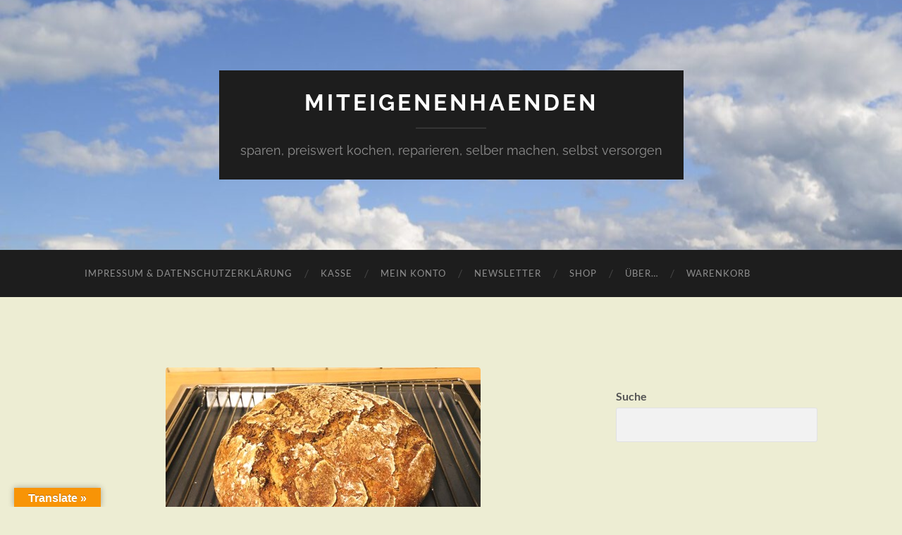

--- FILE ---
content_type: text/html; charset=UTF-8
request_url: https://miteigenenhaenden.de/kochtopf-kueche-vorratskeller/rezepte/glutenfreies-sauerteigbrot/
body_size: 53907
content:
<!DOCTYPE html>

<html lang="de">

	<head>

		<meta http-equiv="content-type" content="text/html" charset="UTF-8" />
		<meta name="viewport" content="width=device-width, initial-scale=1.0" >

		<link rel="profile" href="http://gmpg.org/xfn/11">

		<title>glutenfreies Sauerteigbrot &#8211; miteigenenhaenden</title>
<meta name='robots' content='max-image-preview:large' />
<link rel='dns-prefetch' href='//translate.google.com' />
<link rel='dns-prefetch' href='//www.googletagmanager.com' />
<link rel="alternate" type="application/rss+xml" title="miteigenenhaenden &raquo; Feed" href="https://miteigenenhaenden.de/feed/" />
<link rel="alternate" type="application/rss+xml" title="miteigenenhaenden &raquo; Kommentar-Feed" href="https://miteigenenhaenden.de/comments/feed/" />
<link rel="alternate" type="application/rss+xml" title="miteigenenhaenden &raquo; glutenfreies Sauerteigbrot-Kommentar-Feed" href="https://miteigenenhaenden.de/kochtopf-kueche-vorratskeller/rezepte/glutenfreies-sauerteigbrot/feed/" />
<link rel="alternate" title="oEmbed (JSON)" type="application/json+oembed" href="https://miteigenenhaenden.de/wp-json/oembed/1.0/embed?url=https%3A%2F%2Fmiteigenenhaenden.de%2Fkochtopf-kueche-vorratskeller%2Frezepte%2Fglutenfreies-sauerteigbrot%2F" />
<link rel="alternate" title="oEmbed (XML)" type="text/xml+oembed" href="https://miteigenenhaenden.de/wp-json/oembed/1.0/embed?url=https%3A%2F%2Fmiteigenenhaenden.de%2Fkochtopf-kueche-vorratskeller%2Frezepte%2Fglutenfreies-sauerteigbrot%2F&#038;format=xml" />
<style id='wp-img-auto-sizes-contain-inline-css' type='text/css'>
img:is([sizes=auto i],[sizes^="auto," i]){contain-intrinsic-size:3000px 1500px}
/*# sourceURL=wp-img-auto-sizes-contain-inline-css */
</style>
<style id='wp-emoji-styles-inline-css' type='text/css'>

	img.wp-smiley, img.emoji {
		display: inline !important;
		border: none !important;
		box-shadow: none !important;
		height: 1em !important;
		width: 1em !important;
		margin: 0 0.07em !important;
		vertical-align: -0.1em !important;
		background: none !important;
		padding: 0 !important;
	}
/*# sourceURL=wp-emoji-styles-inline-css */
</style>
<link rel='stylesheet' id='wp-block-library-css' href='https://miteigenenhaenden.de/wp-includes/css/dist/block-library/style.min.css?ver=6.9' type='text/css' media='all' />
<style id='classic-theme-styles-inline-css' type='text/css'>
/*! This file is auto-generated */
.wp-block-button__link{color:#fff;background-color:#32373c;border-radius:9999px;box-shadow:none;text-decoration:none;padding:calc(.667em + 2px) calc(1.333em + 2px);font-size:1.125em}.wp-block-file__button{background:#32373c;color:#fff;text-decoration:none}
/*# sourceURL=/wp-includes/css/classic-themes.min.css */
</style>
<style id='global-styles-inline-css' type='text/css'>
:root{--wp--preset--aspect-ratio--square: 1;--wp--preset--aspect-ratio--4-3: 4/3;--wp--preset--aspect-ratio--3-4: 3/4;--wp--preset--aspect-ratio--3-2: 3/2;--wp--preset--aspect-ratio--2-3: 2/3;--wp--preset--aspect-ratio--16-9: 16/9;--wp--preset--aspect-ratio--9-16: 9/16;--wp--preset--color--black: #000000;--wp--preset--color--cyan-bluish-gray: #abb8c3;--wp--preset--color--white: #fff;--wp--preset--color--pale-pink: #f78da7;--wp--preset--color--vivid-red: #cf2e2e;--wp--preset--color--luminous-vivid-orange: #ff6900;--wp--preset--color--luminous-vivid-amber: #fcb900;--wp--preset--color--light-green-cyan: #7bdcb5;--wp--preset--color--vivid-green-cyan: #00d084;--wp--preset--color--pale-cyan-blue: #8ed1fc;--wp--preset--color--vivid-cyan-blue: #0693e3;--wp--preset--color--vivid-purple: #9b51e0;--wp--preset--color--accent: #000000;--wp--preset--color--dark-gray: #444;--wp--preset--color--medium-gray: #666;--wp--preset--color--light-gray: #888;--wp--preset--gradient--vivid-cyan-blue-to-vivid-purple: linear-gradient(135deg,rgb(6,147,227) 0%,rgb(155,81,224) 100%);--wp--preset--gradient--light-green-cyan-to-vivid-green-cyan: linear-gradient(135deg,rgb(122,220,180) 0%,rgb(0,208,130) 100%);--wp--preset--gradient--luminous-vivid-amber-to-luminous-vivid-orange: linear-gradient(135deg,rgb(252,185,0) 0%,rgb(255,105,0) 100%);--wp--preset--gradient--luminous-vivid-orange-to-vivid-red: linear-gradient(135deg,rgb(255,105,0) 0%,rgb(207,46,46) 100%);--wp--preset--gradient--very-light-gray-to-cyan-bluish-gray: linear-gradient(135deg,rgb(238,238,238) 0%,rgb(169,184,195) 100%);--wp--preset--gradient--cool-to-warm-spectrum: linear-gradient(135deg,rgb(74,234,220) 0%,rgb(151,120,209) 20%,rgb(207,42,186) 40%,rgb(238,44,130) 60%,rgb(251,105,98) 80%,rgb(254,248,76) 100%);--wp--preset--gradient--blush-light-purple: linear-gradient(135deg,rgb(255,206,236) 0%,rgb(152,150,240) 100%);--wp--preset--gradient--blush-bordeaux: linear-gradient(135deg,rgb(254,205,165) 0%,rgb(254,45,45) 50%,rgb(107,0,62) 100%);--wp--preset--gradient--luminous-dusk: linear-gradient(135deg,rgb(255,203,112) 0%,rgb(199,81,192) 50%,rgb(65,88,208) 100%);--wp--preset--gradient--pale-ocean: linear-gradient(135deg,rgb(255,245,203) 0%,rgb(182,227,212) 50%,rgb(51,167,181) 100%);--wp--preset--gradient--electric-grass: linear-gradient(135deg,rgb(202,248,128) 0%,rgb(113,206,126) 100%);--wp--preset--gradient--midnight: linear-gradient(135deg,rgb(2,3,129) 0%,rgb(40,116,252) 100%);--wp--preset--font-size--small: 16px;--wp--preset--font-size--medium: 20px;--wp--preset--font-size--large: 24px;--wp--preset--font-size--x-large: 42px;--wp--preset--font-size--regular: 19px;--wp--preset--font-size--larger: 32px;--wp--preset--spacing--20: 0.44rem;--wp--preset--spacing--30: 0.67rem;--wp--preset--spacing--40: 1rem;--wp--preset--spacing--50: 1.5rem;--wp--preset--spacing--60: 2.25rem;--wp--preset--spacing--70: 3.38rem;--wp--preset--spacing--80: 5.06rem;--wp--preset--shadow--natural: 6px 6px 9px rgba(0, 0, 0, 0.2);--wp--preset--shadow--deep: 12px 12px 50px rgba(0, 0, 0, 0.4);--wp--preset--shadow--sharp: 6px 6px 0px rgba(0, 0, 0, 0.2);--wp--preset--shadow--outlined: 6px 6px 0px -3px rgb(255, 255, 255), 6px 6px rgb(0, 0, 0);--wp--preset--shadow--crisp: 6px 6px 0px rgb(0, 0, 0);}:where(.is-layout-flex){gap: 0.5em;}:where(.is-layout-grid){gap: 0.5em;}body .is-layout-flex{display: flex;}.is-layout-flex{flex-wrap: wrap;align-items: center;}.is-layout-flex > :is(*, div){margin: 0;}body .is-layout-grid{display: grid;}.is-layout-grid > :is(*, div){margin: 0;}:where(.wp-block-columns.is-layout-flex){gap: 2em;}:where(.wp-block-columns.is-layout-grid){gap: 2em;}:where(.wp-block-post-template.is-layout-flex){gap: 1.25em;}:where(.wp-block-post-template.is-layout-grid){gap: 1.25em;}.has-black-color{color: var(--wp--preset--color--black) !important;}.has-cyan-bluish-gray-color{color: var(--wp--preset--color--cyan-bluish-gray) !important;}.has-white-color{color: var(--wp--preset--color--white) !important;}.has-pale-pink-color{color: var(--wp--preset--color--pale-pink) !important;}.has-vivid-red-color{color: var(--wp--preset--color--vivid-red) !important;}.has-luminous-vivid-orange-color{color: var(--wp--preset--color--luminous-vivid-orange) !important;}.has-luminous-vivid-amber-color{color: var(--wp--preset--color--luminous-vivid-amber) !important;}.has-light-green-cyan-color{color: var(--wp--preset--color--light-green-cyan) !important;}.has-vivid-green-cyan-color{color: var(--wp--preset--color--vivid-green-cyan) !important;}.has-pale-cyan-blue-color{color: var(--wp--preset--color--pale-cyan-blue) !important;}.has-vivid-cyan-blue-color{color: var(--wp--preset--color--vivid-cyan-blue) !important;}.has-vivid-purple-color{color: var(--wp--preset--color--vivid-purple) !important;}.has-black-background-color{background-color: var(--wp--preset--color--black) !important;}.has-cyan-bluish-gray-background-color{background-color: var(--wp--preset--color--cyan-bluish-gray) !important;}.has-white-background-color{background-color: var(--wp--preset--color--white) !important;}.has-pale-pink-background-color{background-color: var(--wp--preset--color--pale-pink) !important;}.has-vivid-red-background-color{background-color: var(--wp--preset--color--vivid-red) !important;}.has-luminous-vivid-orange-background-color{background-color: var(--wp--preset--color--luminous-vivid-orange) !important;}.has-luminous-vivid-amber-background-color{background-color: var(--wp--preset--color--luminous-vivid-amber) !important;}.has-light-green-cyan-background-color{background-color: var(--wp--preset--color--light-green-cyan) !important;}.has-vivid-green-cyan-background-color{background-color: var(--wp--preset--color--vivid-green-cyan) !important;}.has-pale-cyan-blue-background-color{background-color: var(--wp--preset--color--pale-cyan-blue) !important;}.has-vivid-cyan-blue-background-color{background-color: var(--wp--preset--color--vivid-cyan-blue) !important;}.has-vivid-purple-background-color{background-color: var(--wp--preset--color--vivid-purple) !important;}.has-black-border-color{border-color: var(--wp--preset--color--black) !important;}.has-cyan-bluish-gray-border-color{border-color: var(--wp--preset--color--cyan-bluish-gray) !important;}.has-white-border-color{border-color: var(--wp--preset--color--white) !important;}.has-pale-pink-border-color{border-color: var(--wp--preset--color--pale-pink) !important;}.has-vivid-red-border-color{border-color: var(--wp--preset--color--vivid-red) !important;}.has-luminous-vivid-orange-border-color{border-color: var(--wp--preset--color--luminous-vivid-orange) !important;}.has-luminous-vivid-amber-border-color{border-color: var(--wp--preset--color--luminous-vivid-amber) !important;}.has-light-green-cyan-border-color{border-color: var(--wp--preset--color--light-green-cyan) !important;}.has-vivid-green-cyan-border-color{border-color: var(--wp--preset--color--vivid-green-cyan) !important;}.has-pale-cyan-blue-border-color{border-color: var(--wp--preset--color--pale-cyan-blue) !important;}.has-vivid-cyan-blue-border-color{border-color: var(--wp--preset--color--vivid-cyan-blue) !important;}.has-vivid-purple-border-color{border-color: var(--wp--preset--color--vivid-purple) !important;}.has-vivid-cyan-blue-to-vivid-purple-gradient-background{background: var(--wp--preset--gradient--vivid-cyan-blue-to-vivid-purple) !important;}.has-light-green-cyan-to-vivid-green-cyan-gradient-background{background: var(--wp--preset--gradient--light-green-cyan-to-vivid-green-cyan) !important;}.has-luminous-vivid-amber-to-luminous-vivid-orange-gradient-background{background: var(--wp--preset--gradient--luminous-vivid-amber-to-luminous-vivid-orange) !important;}.has-luminous-vivid-orange-to-vivid-red-gradient-background{background: var(--wp--preset--gradient--luminous-vivid-orange-to-vivid-red) !important;}.has-very-light-gray-to-cyan-bluish-gray-gradient-background{background: var(--wp--preset--gradient--very-light-gray-to-cyan-bluish-gray) !important;}.has-cool-to-warm-spectrum-gradient-background{background: var(--wp--preset--gradient--cool-to-warm-spectrum) !important;}.has-blush-light-purple-gradient-background{background: var(--wp--preset--gradient--blush-light-purple) !important;}.has-blush-bordeaux-gradient-background{background: var(--wp--preset--gradient--blush-bordeaux) !important;}.has-luminous-dusk-gradient-background{background: var(--wp--preset--gradient--luminous-dusk) !important;}.has-pale-ocean-gradient-background{background: var(--wp--preset--gradient--pale-ocean) !important;}.has-electric-grass-gradient-background{background: var(--wp--preset--gradient--electric-grass) !important;}.has-midnight-gradient-background{background: var(--wp--preset--gradient--midnight) !important;}.has-small-font-size{font-size: var(--wp--preset--font-size--small) !important;}.has-medium-font-size{font-size: var(--wp--preset--font-size--medium) !important;}.has-large-font-size{font-size: var(--wp--preset--font-size--large) !important;}.has-x-large-font-size{font-size: var(--wp--preset--font-size--x-large) !important;}
:where(.wp-block-post-template.is-layout-flex){gap: 1.25em;}:where(.wp-block-post-template.is-layout-grid){gap: 1.25em;}
:where(.wp-block-term-template.is-layout-flex){gap: 1.25em;}:where(.wp-block-term-template.is-layout-grid){gap: 1.25em;}
:where(.wp-block-columns.is-layout-flex){gap: 2em;}:where(.wp-block-columns.is-layout-grid){gap: 2em;}
:root :where(.wp-block-pullquote){font-size: 1.5em;line-height: 1.6;}
/*# sourceURL=global-styles-inline-css */
</style>
<link rel='stylesheet' id='google-language-translator-css' href='https://miteigenenhaenden.de/wp-content/plugins/google-language-translator/css/style.css?ver=6.0.20' type='text/css' media='' />
<link rel='stylesheet' id='glt-toolbar-styles-css' href='https://miteigenenhaenden.de/wp-content/plugins/google-language-translator/css/toolbar.css?ver=6.0.20' type='text/css' media='' />
<link rel='stylesheet' id='newsletter-css' href='https://miteigenenhaenden.de/wp-content/plugins/newsletter/style.css?ver=9.1.0' type='text/css' media='all' />
<link rel='stylesheet' id='hemingway_googleFonts-css' href='https://miteigenenhaenden.de/wp-content/themes/hemingway/assets/css/fonts.css' type='text/css' media='all' />
<link rel='stylesheet' id='hemingway_style-css' href='https://miteigenenhaenden.de/wp-content/themes/hemingway/style.css?ver=2.3.2' type='text/css' media='all' />
<script type="text/javascript" src="https://miteigenenhaenden.de/wp-includes/js/jquery/jquery.min.js?ver=3.7.1" id="jquery-core-js"></script>
<script type="text/javascript" src="https://miteigenenhaenden.de/wp-includes/js/jquery/jquery-migrate.min.js?ver=3.4.1" id="jquery-migrate-js"></script>
<script type="text/javascript" src="https://miteigenenhaenden.de/wp-content/plugins/strato-assistant/js/cookies.js?ver=1644387750" id="strato-assistant-wp-cookies-js"></script>
<link rel="https://api.w.org/" href="https://miteigenenhaenden.de/wp-json/" /><link rel="alternate" title="JSON" type="application/json" href="https://miteigenenhaenden.de/wp-json/wp/v2/posts/536" /><link rel="EditURI" type="application/rsd+xml" title="RSD" href="https://miteigenenhaenden.de/xmlrpc.php?rsd" />
<meta name="generator" content="WordPress 6.9" />
<link rel="canonical" href="https://miteigenenhaenden.de/kochtopf-kueche-vorratskeller/rezepte/glutenfreies-sauerteigbrot/" />
<link rel='shortlink' href='https://miteigenenhaenden.de/?p=536' />
<style>p.hello{font-size:12px;color:darkgray;}#google_language_translator,#flags{text-align:left;}#google_language_translator,#language{clear:both;width:160px;text-align:right;}#language{float:right;}#flags{text-align:right;width:165px;float:right;clear:right;}#flags ul{float:right!important;}p.hello{text-align:right;float:right;clear:both;}.glt-clear{height:0px;clear:both;margin:0px;padding:0px;}#flags{width:165px;}#flags a{display:inline-block;margin-left:2px;}#google_language_translator{width:auto!important;}div.skiptranslate.goog-te-gadget{display:inline!important;}.goog-tooltip{display: none!important;}.goog-tooltip:hover{display: none!important;}.goog-text-highlight{background-color:transparent!important;border:none!important;box-shadow:none!important;}#google_language_translator select.goog-te-combo{color:#32373c;}#google_language_translator{color:transparent;}body{top:0px!important;}#goog-gt-{display:none!important;}font font{background-color:transparent!important;box-shadow:none!important;position:initial!important;}#glt-translate-trigger{left:20px;right:auto;}#glt-translate-trigger > span{color:#ffffff;}#glt-translate-trigger{background:#f89406;}.goog-te-gadget .goog-te-combo{width:100%;}</style><meta name="generator" content="Site Kit by Google 1.170.0" /><style type="text/css"><!-- Customizer CSS -->::selection { background-color: #000000; }.featured-media .sticky-post { background-color: #000000; }fieldset legend { background-color: #000000; }:root .has-accent-background-color { background-color: #000000; }button:hover { background-color: #000000; }.button:hover { background-color: #000000; }.faux-button:hover { background-color: #000000; }a.more-link:hover { background-color: #000000; }.wp-block-button__link:hover { background-color: #000000; }.is-style-outline .wp-block-button__link.has-accent-color:hover { background-color: #000000; }.wp-block-file__button:hover { background-color: #000000; }input[type="button"]:hover { background-color: #000000; }input[type="reset"]:hover { background-color: #000000; }input[type="submit"]:hover { background-color: #000000; }.post-tags a:hover { background-color: #000000; }.content #respond input[type="submit"]:hover { background-color: #000000; }.search-form .search-submit { background-color: #000000; }.sidebar .tagcloud a:hover { background-color: #000000; }.footer .tagcloud a:hover { background-color: #000000; }.is-style-outline .wp-block-button__link.has-accent-color:hover { border-color: #000000; }.post-tags a:hover:after { border-right-color: #000000; }a { color: #000000; }.blog-title a:hover { color: #000000; }.blog-menu a:hover { color: #000000; }.post-title a:hover { color: #000000; }.post-meta a:hover { color: #000000; }.blog .format-quote blockquote cite a:hover { color: #000000; }:root .has-accent-color { color: #000000; }.post-categories a { color: #000000; }.post-categories a:hover { color: #000000; }.post-nav a:hover { color: #000000; }.archive-nav a:hover { color: #000000; }.comment-meta-content cite a:hover { color: #000000; }.comment-meta-content p a:hover { color: #000000; }.comment-actions a:hover { color: #000000; }#cancel-comment-reply-link { color: #000000; }#cancel-comment-reply-link:hover { color: #000000; }.widget-title a { color: #000000; }.widget-title a:hover { color: #000000; }.widget_text a { color: #000000; }.widget_text a:hover { color: #000000; }.widget_rss a { color: #000000; }.widget_rss a:hover { color: #000000; }.widget_archive a { color: #000000; }.widget_archive a:hover { color: #000000; }.widget_meta a { color: #000000; }.widget_meta a:hover { color: #000000; }.widget_recent_comments a { color: #000000; }.widget_recent_comments a:hover { color: #000000; }.widget_pages a { color: #000000; }.widget_pages a:hover { color: #000000; }.widget_links a { color: #000000; }.widget_links a:hover { color: #000000; }.widget_recent_entries a { color: #000000; }.widget_recent_entries a:hover { color: #000000; }.widget_categories a { color: #000000; }.widget_categories a:hover { color: #000000; }#wp-calendar a { color: #000000; }#wp-calendar a:hover { color: #000000; }#wp-calendar tfoot a:hover { color: #000000; }.wp-calendar-nav a:hover { color: #000000; }.widgetmore a { color: #000000; }.widgetmore a:hover { color: #000000; }</style><!-- /Customizer CSS --><meta name="generator" content="Elementor 3.34.1; features: additional_custom_breakpoints; settings: css_print_method-external, google_font-enabled, font_display-swap">
			<style>
				.e-con.e-parent:nth-of-type(n+4):not(.e-lazyloaded):not(.e-no-lazyload),
				.e-con.e-parent:nth-of-type(n+4):not(.e-lazyloaded):not(.e-no-lazyload) * {
					background-image: none !important;
				}
				@media screen and (max-height: 1024px) {
					.e-con.e-parent:nth-of-type(n+3):not(.e-lazyloaded):not(.e-no-lazyload),
					.e-con.e-parent:nth-of-type(n+3):not(.e-lazyloaded):not(.e-no-lazyload) * {
						background-image: none !important;
					}
				}
				@media screen and (max-height: 640px) {
					.e-con.e-parent:nth-of-type(n+2):not(.e-lazyloaded):not(.e-no-lazyload),
					.e-con.e-parent:nth-of-type(n+2):not(.e-lazyloaded):not(.e-no-lazyload) * {
						background-image: none !important;
					}
				}
			</style>
			<style type="text/css" id="custom-background-css">
body.custom-background { background-color: #ededd3; }
</style>
	<link rel="icon" href="https://miteigenenhaenden.de/wp-content/uploads/2021/11/cropped-cropped-cropped-Titelbild-32x32.jpg" sizes="32x32" />
<link rel="icon" href="https://miteigenenhaenden.de/wp-content/uploads/2021/11/cropped-cropped-cropped-Titelbild-192x192.jpg" sizes="192x192" />
<link rel="apple-touch-icon" href="https://miteigenenhaenden.de/wp-content/uploads/2021/11/cropped-cropped-cropped-Titelbild-180x180.jpg" />
<meta name="msapplication-TileImage" content="https://miteigenenhaenden.de/wp-content/uploads/2021/11/cropped-cropped-cropped-Titelbild-270x270.jpg" />

	</head>
	
	<body class="wp-singular post-template-default single single-post postid-536 single-format-standard custom-background wp-theme-hemingway elementor-default elementor-kit-5096">

		
		<a class="skip-link button" href="#site-content">Zum Inhalt springen</a>
	
		<div class="big-wrapper">
	
			<div class="header-cover section bg-dark-light no-padding">

						
				<div class="header section" style="background-image: url( https://miteigenenhaenden.de/wp-content/uploads/2023/08/cropped-Titelbild.jpg );">
							
					<div class="header-inner section-inner">
					
											
							<div class="blog-info">
							
																	<div class="blog-title">
										<a href="https://miteigenenhaenden.de" rel="home">miteigenenhaenden</a>
									</div>
																
																	<p class="blog-description">sparen, preiswert kochen, reparieren, selber machen, selbst versorgen</p>
															
							</div><!-- .blog-info -->
							
															
					</div><!-- .header-inner -->
								
				</div><!-- .header -->
			
			</div><!-- .bg-dark -->
			
			<div class="navigation section no-padding bg-dark">
			
				<div class="navigation-inner section-inner group">
				
					<div class="toggle-container section-inner hidden">
			
						<button type="button" class="nav-toggle toggle">
							<div class="bar"></div>
							<div class="bar"></div>
							<div class="bar"></div>
							<span class="screen-reader-text">Mobile-Menü ein-/ausblenden</span>
						</button>
						
						<button type="button" class="search-toggle toggle">
							<div class="metal"></div>
							<div class="glass"></div>
							<div class="handle"></div>
							<span class="screen-reader-text">Suchfeld ein-/ausblenden</span>
						</button>
											
					</div><!-- .toggle-container -->
					
					<div class="blog-search hidden">
						<form role="search" method="get" class="search-form" action="https://miteigenenhaenden.de/">
				<label>
					<span class="screen-reader-text">Suche nach:</span>
					<input type="search" class="search-field" placeholder="Suchen …" value="" name="s" />
				</label>
				<input type="submit" class="search-submit" value="Suchen" />
			</form>					</div><!-- .blog-search -->
				
					<ul class="blog-menu">
						<li class="page_item page-item-17"><a href="https://miteigenenhaenden.de/impressum/">Impressum &#038; Datenschutzerklärung</a></li>
<li class="page_item page-item-13871"><a href="https://miteigenenhaenden.de/kasse/">Kasse</a></li>
<li class="page_item page-item-13872"><a href="https://miteigenenhaenden.de/mein-konto/">Mein Konto</a></li>
<li class="page_item page-item-69"><a href="https://miteigenenhaenden.de/newsletter/">Newsletter</a></li>
<li class="page_item page-item-13869"><a href="https://miteigenenhaenden.de/shop/">Shop</a></li>
<li class="page_item page-item-38"><a href="https://miteigenenhaenden.de/ueber/">Über&#8230;</a></li>
<li class="page_item page-item-13870"><a href="https://miteigenenhaenden.de/warenkorb/">Warenkorb</a></li>
					 </ul><!-- .blog-menu -->
					 
					 <ul class="mobile-menu">
					
						<li class="page_item page-item-17"><a href="https://miteigenenhaenden.de/impressum/">Impressum &#038; Datenschutzerklärung</a></li>
<li class="page_item page-item-13871"><a href="https://miteigenenhaenden.de/kasse/">Kasse</a></li>
<li class="page_item page-item-13872"><a href="https://miteigenenhaenden.de/mein-konto/">Mein Konto</a></li>
<li class="page_item page-item-69"><a href="https://miteigenenhaenden.de/newsletter/">Newsletter</a></li>
<li class="page_item page-item-13869"><a href="https://miteigenenhaenden.de/shop/">Shop</a></li>
<li class="page_item page-item-38"><a href="https://miteigenenhaenden.de/ueber/">Über&#8230;</a></li>
<li class="page_item page-item-13870"><a href="https://miteigenenhaenden.de/warenkorb/">Warenkorb</a></li>
						
					 </ul><!-- .mobile-menu -->
				 
				</div><!-- .navigation-inner -->
				
			</div><!-- .navigation -->
<main class="wrapper section-inner group" id="site-content">

	<div class="content left">

		<div class="posts">
												        
			<article id="post-536" class="post-536 post type-post status-publish format-standard has-post-thumbnail hentry category-rezepte tag-backen tag-brot tag-glutenfrei tag-rezepte tag-sauerteig tag-zoeliakie">

	<div class="post-header">

		
								
			<figure class="featured-media">

							
					<a href="https://miteigenenhaenden.de/kochtopf-kueche-vorratskeller/rezepte/glutenfreies-sauerteigbrot/" rel="bookmark">
						<img fetchpriority="high" width="447" height="292" src="https://miteigenenhaenden.de/wp-content/uploads/2022/02/st8.jpg" class="attachment-post-image size-post-image wp-post-image" alt="" decoding="async" srcset="https://miteigenenhaenden.de/wp-content/uploads/2022/02/st8.jpg 447w, https://miteigenenhaenden.de/wp-content/uploads/2022/02/st8-300x196.jpg 300w" sizes="(max-width: 447px) 100vw, 447px" />					</a>

					
										
			</figure><!-- .featured-media -->
				
						
				<h1 class="post-title entry-title">
											glutenfreies Sauerteigbrot									</h1>

							
			<div class="post-meta">
			
				<span class="post-date"><a href="https://miteigenenhaenden.de/kochtopf-kueche-vorratskeller/rezepte/glutenfreies-sauerteigbrot/">19. April 2020</a></span>
				
				<span class="date-sep"> / </span>
					
				<span class="post-author"><a href="https://miteigenenhaenden.de/author/admin/" title="Beiträge von miteigenenhaenden" rel="author">miteigenenhaenden</a></span>

				
					<span class="date-sep"> / </span>
				
					<a href="https://miteigenenhaenden.de/kochtopf-kueche-vorratskeller/rezepte/glutenfreies-sauerteigbrot/#respond"><span class="comment">Keine Kommentare</span></a>
								
														
			</div><!-- .post-meta -->

					
	</div><!-- .post-header -->
																					
	<div class="post-content entry-content">
	
		
<p>Wie in meinem Beitrag <a href="https://miteigenenhaenden.de/kochtopf-kueche-vorratskeller/rezepte/glutenfreier-sauerteig-selbstgemacht/"><em>&#8222;glutenfreier Sauerteig selbstgemacht&#8220;</em> </a>versprochen, möchte ich euch heute nun zeigen wie man aus dem Sauerteig ein Brot backt.</p>



<span id="more-536"></span>


<div class="wp-block-image">
<figure class="alignright size-full"><img decoding="async" width="320" height="340" src="https://miteigenenhaenden.de/wp-content/uploads/2020/04/St6-rotated-e1688417682132.jpg" alt="" class="wp-image-4867" srcset="https://miteigenenhaenden.de/wp-content/uploads/2020/04/St6-rotated-e1688417682132.jpg 320w, https://miteigenenhaenden.de/wp-content/uploads/2020/04/St6-rotated-e1688417682132-282x300.jpg 282w" sizes="(max-width: 320px) 100vw, 320px" /></figure>
</div>


<p>Ausgangspunkt war der fertige Sauerteig am Ende es 4. Tages seit dem Ansetzen des Sauerteiges.</p>



<div style="height:28px" aria-hidden="true" class="wp-block-spacer"></div>



<p>Die <strong>Zutaten</strong> für das Brot sind</p>



<ul class="wp-block-list">
<li>1 kg glutenfreie Mehlmischung, die für Brotteig geeignet ist</li>



<li>70 g gemahlene Leinsamen</li>



<li>270 g Quark</li>



<li>2 Eier</li>



<li>1 1/2 TL Salz</li>



<li>den eben hergestellten Sauerteig</li>



<li>&nbsp;450 &#8211; 500 ml laumarmes Wasser</li>
</ul>



<p><strong>Zubereitung:</strong></p>



<p>Der Teig wird wie gewohnt hergestellt und geknetet. Anschließend braucht er mindestens 12 Stunden Ruhe an einem warmen Ort. Ich lege die Teigkugel in eine Schüssel mit Deckel, damit die Teigoberfläche nicht austrocknet.</p>


<div class="wp-block-image">
<figure class="aligncenter size-full is-resized"><img decoding="async" src="https://miteigenenhaenden.de/wp-content/uploads/2020/04/ST4.jpg" alt="" class="wp-image-4866" width="531" height="433" srcset="https://miteigenenhaenden.de/wp-content/uploads/2020/04/ST4.jpg 443w, https://miteigenenhaenden.de/wp-content/uploads/2020/04/ST4-300x244.jpg 300w" sizes="(max-width: 531px) 100vw, 531px" /><figcaption class="wp-element-caption">Hier das Beispiel 1 mit einem festeren Teig.</figcaption></figure>
</div>

<div class="wp-block-image">
<figure class="aligncenter size-large is-resized"><img loading="lazy" decoding="async" src="https://miteigenenhaenden.de/wp-content/uploads/2020/04/st1-1024x768.jpg" alt="" class="wp-image-4863" width="532" height="401"/><figcaption class="wp-element-caption">Wenn der Teig genug gegangen ist, wird er zum Backen vorbereitet.</figcaption></figure>
</div>


<div style="height:17px" aria-hidden="true" class="wp-block-spacer"></div>



<p><br>Den Teig habe ich nach der Ruhezeit ungeteilt vorsichtig aus der Schüssel auf das Backblech gehoben und gebacken. Die Backzeit betrug hier etwa 1 Stunde und 20 Minute</p>



<p></p>


<div class="wp-block-image">
<figure class="aligncenter size-full is-resized"><img loading="lazy" decoding="async" src="https://miteigenenhaenden.de/wp-content/uploads/2020/04/ST7.jpg" alt="" class="wp-image-4868" width="535" height="397" srcset="https://miteigenenhaenden.de/wp-content/uploads/2020/04/ST7.jpg 431w, https://miteigenenhaenden.de/wp-content/uploads/2020/04/ST7-300x223.jpg 300w" sizes="(max-width: 535px) 100vw, 535px" /></figure>
</div>


<div style="height:26px" aria-hidden="true" class="wp-block-spacer"></div>


<div class="wp-block-image">
<figure class="aligncenter size-full is-resized"><img loading="lazy" decoding="async" src="https://miteigenenhaenden.de/wp-content/uploads/2020/04/st8.jpg" alt="" class="wp-image-4869" width="537" height="351" srcset="https://miteigenenhaenden.de/wp-content/uploads/2020/04/st8.jpg 447w, https://miteigenenhaenden.de/wp-content/uploads/2020/04/st8-300x196.jpg 300w" sizes="(max-width: 537px) 100vw, 537px" /></figure>
</div>


<div style="height:32px" aria-hidden="true" class="wp-block-spacer"></div>



<p>Bei diesem Beispiel mit einem weicheren Teig habe ich die Teigmenge vorsichtig -ohne viel kneten- in 4 Teile geteilt, etwas geformt und anschließend bei 180° ca. 1 Stunde und 10 Minuten gebacken.</p>


<div class="wp-block-image">
<figure class="aligncenter size-full is-resized"><img loading="lazy" decoding="async" src="https://miteigenenhaenden.de/wp-content/uploads/2020/04/1-1.jpg" alt="" class="wp-image-4871" width="539" height="348" srcset="https://miteigenenhaenden.de/wp-content/uploads/2020/04/1-1.jpg 517w, https://miteigenenhaenden.de/wp-content/uploads/2020/04/1-1-300x194.jpg 300w" sizes="(max-width: 539px) 100vw, 539px" /></figure>
</div>


<div style="height:24px" aria-hidden="true" class="wp-block-spacer"></div>


<div class="wp-block-image">
<figure class="aligncenter size-large is-resized"><img loading="lazy" decoding="async" src="https://miteigenenhaenden.de/wp-content/uploads/2020/04/2a-1-1024x689.jpg" alt="" class="wp-image-4872" width="537" height="360" srcset="https://miteigenenhaenden.de/wp-content/uploads/2020/04/2a-1-1024x689.jpg 1024w, https://miteigenenhaenden.de/wp-content/uploads/2020/04/2a-1-300x202.jpg 300w, https://miteigenenhaenden.de/wp-content/uploads/2020/04/2a-1-768x517.jpg 768w, https://miteigenenhaenden.de/wp-content/uploads/2020/04/2a-1-1536x1034.jpg 1536w, https://miteigenenhaenden.de/wp-content/uploads/2020/04/2a-1-676x455.jpg 676w" sizes="(max-width: 537px) 100vw, 537px" /></figure>
</div>


<div style="height:27px" aria-hidden="true" class="wp-block-spacer"></div>


<div class="wp-block-image">
<figure class="aligncenter size-full"><img loading="lazy" decoding="async" width="538" height="355" src="https://miteigenenhaenden.de/wp-content/uploads/2020/04/3a.jpg" alt="" class="wp-image-4873" srcset="https://miteigenenhaenden.de/wp-content/uploads/2020/04/3a.jpg 538w, https://miteigenenhaenden.de/wp-content/uploads/2020/04/3a-300x198.jpg 300w" sizes="(max-width: 538px) 100vw, 538px" /></figure>
</div>


<div style="height:34px" aria-hidden="true" class="wp-block-spacer"></div>


<div class="wp-block-image">
<figure class="aligncenter size-full is-resized"><img loading="lazy" decoding="async" src="https://miteigenenhaenden.de/wp-content/uploads/2020/04/4aa.jpg" alt="" class="wp-image-4875" width="538" height="342" srcset="https://miteigenenhaenden.de/wp-content/uploads/2020/04/4aa.jpg 563w, https://miteigenenhaenden.de/wp-content/uploads/2020/04/4aa-300x190.jpg 300w" sizes="(max-width: 538px) 100vw, 538px" /></figure>
</div>


<div style="height:30px" aria-hidden="true" class="wp-block-spacer"></div>


<div class="wp-block-image">
<figure class="aligncenter size-full is-resized"><img loading="lazy" decoding="async" src="https://miteigenenhaenden.de/wp-content/uploads/2020/04/St9.jpg" alt="" class="wp-image-4876" width="536" height="333" srcset="https://miteigenenhaenden.de/wp-content/uploads/2020/04/St9.jpg 721w, https://miteigenenhaenden.de/wp-content/uploads/2020/04/St9-300x187.jpg 300w, https://miteigenenhaenden.de/wp-content/uploads/2020/04/St9-676x421.jpg 676w" sizes="(max-width: 536px) 100vw, 536px" /></figure>
</div>


<div style="height:26px" aria-hidden="true" class="wp-block-spacer"></div>



<p>Es kostet etwas mehr Mühe und man muss mehr Zeit zum Brotbacken investieren, aber diesen Geschmack eines echten Sauerteigbrotes kann man mit dem Geschmack eines Brotes, welches mit Bäckerhefe gebacken wurde, nicht vergleichen.</p>



<p><strong>Vielleicht habt ihr ja auch mal Lust, ein Brot auf alt hergebrachte Weise zu backen? Es lohn sich!</strong></p>



<div style="height:100px" aria-hidden="true" class="wp-block-spacer"></div>
							
	</div><!-- .post-content -->
				
		
		<div class="post-meta-bottom">

																		
				<p class="post-categories"><span class="category-icon"><span class="front-flap"></span></span> <a href="https://miteigenenhaenden.de/category/kochtopf-kueche-vorratskeller/rezepte/" rel="category tag">glutenfreie Rezepte</a></p>
	
						
							<p class="post-tags"><a href="https://miteigenenhaenden.de/tag/backen/" rel="tag">backen</a><a href="https://miteigenenhaenden.de/tag/brot/" rel="tag">Brot</a><a href="https://miteigenenhaenden.de/tag/glutenfrei/" rel="tag">glutenfrei</a><a href="https://miteigenenhaenden.de/tag/rezepte/" rel="tag">Rezepte</a><a href="https://miteigenenhaenden.de/tag/sauerteig/" rel="tag">Sauerteig</a><a href="https://miteigenenhaenden.de/tag/zoeliakie/" rel="tag">Zöliakie</a></p>
						
												
				<nav class="post-nav group">
											
											<a class="post-nav-older" href="https://miteigenenhaenden.de/kochtopf-kueche-vorratskeller/rezepte/glutenfreier-sauerteig-selbstgemacht/">
							<h5>Vorheriger Beitrag</h5>
							glutenfreier Sauerteig selbstgemacht						</a>
										
											<a class="post-nav-newer" href="https://miteigenenhaenden.de/allgemein/backen-fast-ohne-mehl-1/">
							<h5>Nächster Beitrag</h5>
							Tortenboden mit Möhren und Haselnüssen						</a>
					
				</nav><!-- .post-nav -->

											
		</div><!-- .post-meta-bottom -->

			<div id="respond" class="comment-respond">
		<h3 id="reply-title" class="comment-reply-title">Schreibe einen Kommentar <small><a rel="nofollow" id="cancel-comment-reply-link" href="/kochtopf-kueche-vorratskeller/rezepte/glutenfreies-sauerteigbrot/#respond" style="display:none;">Antwort abbrechen</a></small></h3><form action="https://miteigenenhaenden.de/wp-comments-post.php" method="post" id="commentform" class="comment-form"><p class="comment-notes"><span id="email-notes">Deine E-Mail-Adresse wird nicht veröffentlicht.</span> <span class="required-field-message">Erforderliche Felder sind mit <span class="required">*</span> markiert</span></p><p class="comment-form-comment"><label for="comment">Kommentar <span class="required">*</span></label> <textarea autocomplete="new-password"  id="c0ce5b7784"  name="c0ce5b7784"   cols="45" rows="8" maxlength="65525" required="required"></textarea><textarea id="comment" aria-label="hp-comment" aria-hidden="true" name="comment" autocomplete="new-password" style="padding:0 !important;clip:rect(1px, 1px, 1px, 1px) !important;position:absolute !important;white-space:nowrap !important;height:1px !important;width:1px !important;overflow:hidden !important;" tabindex="-1"></textarea><script data-noptimize>document.getElementById("comment").setAttribute( "id", "a83958e1c232a5563fd7974d0ab818fa" );document.getElementById("c0ce5b7784").setAttribute( "id", "comment" );</script></p><p class="comment-form-author"><label for="author">Name <span class="required">*</span></label> <input id="author" name="author" type="text" value="" size="30" maxlength="245" autocomplete="name" required="required" /></p>
<p class="comment-form-email"><label for="email">E-Mail-Adresse <span class="required">*</span></label> <input id="email" name="email" type="text" value="" size="30" maxlength="100" aria-describedby="email-notes" autocomplete="email" required="required" /></p>
<p class="comment-form-url"><label for="url">Website</label> <input id="url" name="url" type="text" value="" size="30" maxlength="200" autocomplete="url" /></p>
<p class="comment-form-cookies-consent"><input id="wp-comment-cookies-consent" name="wp-comment-cookies-consent" type="checkbox" value="yes" /> <label for="wp-comment-cookies-consent">Meinen Namen, meine E-Mail-Adresse und meine Website in diesem Browser für die nächste Kommentierung speichern.</label></p>
<p class="form-submit"><input name="submit" type="submit" id="submit" class="submit" value="Kommentar abschicken" /> <input type='hidden' name='comment_post_ID' value='536' id='comment_post_ID' />
<input type='hidden' name='comment_parent' id='comment_parent' value='0' />
</p><p style="display: none !important;" class="akismet-fields-container" data-prefix="ak_"><label>&#916;<textarea name="ak_hp_textarea" cols="45" rows="8" maxlength="100"></textarea></label><input type="hidden" id="ak_js_1" name="ak_js" value="99"/><script>document.getElementById( "ak_js_1" ).setAttribute( "value", ( new Date() ).getTime() );</script></p></form>	</div><!-- #respond -->
	
</article><!-- .post -->			
		</div><!-- .posts -->
	
	</div><!-- .content -->

		
		
	<div class="sidebar right" role="complementary">
		<div id="block-8" class="widget widget_block"><div class="widget-content">
<div class="wp-block-group"><div class="wp-block-group__inner-container is-layout-flow wp-block-group-is-layout-flow">
<div class="wp-block-columns is-layout-flex wp-container-core-columns-is-layout-9d6595d7 wp-block-columns-is-layout-flex">
<div class="wp-block-column is-layout-flow wp-block-column-is-layout-flow" style="flex-basis:100%"><form role="search" method="get" action="https://miteigenenhaenden.de/" class="wp-block-search__no-button wp-block-search"    ><label class="wp-block-search__label" for="wp-block-search__input-1" ><strong>Suche</strong></label><div class="wp-block-search__inside-wrapper"  style="width: 666px"><input class="wp-block-search__input" id="wp-block-search__input-1" placeholder="" value="" type="search" name="s" required /></div></form></div>
</div>



<p style="font-size:18px"></p>



<div style="height:22px" aria-hidden="true" class="wp-block-spacer"></div>



<h4 class="wp-block-heading">Kategorien</h4>
</div></div>
</div></div><div id="block-35" class="widget widget_block widget_categories"><div class="widget-content"><ul class="wp-block-categories-list wp-block-categories">	<li class="cat-item cat-item-139"><a href="https://miteigenenhaenden.de/category/konsumreduzierung-sparen/1-bis-2-euro-rezepte/">1 bis 2 Euro Rezepte</a>
</li>
	<li class="cat-item cat-item-126"><a href="https://miteigenenhaenden.de/category/konsumreduzierung-sparen/1-euro-rezepte/">1 Euro Rezepte</a>
</li>
	<li class="cat-item cat-item-133"><a href="https://miteigenenhaenden.de/category/konsumreduzierung-sparen/2-euro-rezepte/">2 Euro Rezepte</a>
</li>
	<li class="cat-item cat-item-1"><a href="https://miteigenenhaenden.de/category/allgemein/">Allgemein</a>
</li>
	<li class="cat-item cat-item-4"><a href="https://miteigenenhaenden.de/category/konsumreduzierung-sparen/aus-alt-mach-neu-upcycling/">aus alt mach neu / Upcycling</a>
</li>
	<li class="cat-item cat-item-18"><a href="https://miteigenenhaenden.de/category/selbstversorgung/einkochen-haltbar-machen/">einkochen &amp; haltbar machen</a>
</li>
	<li class="cat-item cat-item-54"><a href="https://miteigenenhaenden.de/category/konsumreduzierung-sparen/energie-sparen/">Energie sparen</a>
</li>
	<li class="cat-item cat-item-45"><a href="https://miteigenenhaenden.de/category/erholung-urlaub/">Erholung &amp; Urlaub</a>
</li>
	<li class="cat-item cat-item-12"><a href="https://miteigenenhaenden.de/category/kochtopf-kueche-vorratskeller/essenplaene-speiseplaene/">Essenpläne / Speisepläne</a>
</li>
	<li class="cat-item cat-item-5"><a href="https://miteigenenhaenden.de/category/konsumreduzierung-sparen/finanzen/">Finanzen</a>
</li>
	<li class="cat-item cat-item-2"><a href="https://miteigenenhaenden.de/category/garten-natur/">Garten &amp; Natur</a>
</li>
	<li class="cat-item cat-item-11"><a href="https://miteigenenhaenden.de/category/kochtopf-kueche-vorratskeller/rezepte/">glutenfreie Rezepte</a>
</li>
	<li class="cat-item cat-item-15"><a href="https://miteigenenhaenden.de/category/handarbeit-basteln-werkstatt/">Handarbeit, Basteln &amp; Werkstatt</a>
</li>
	<li class="cat-item cat-item-16"><a href="https://miteigenenhaenden.de/category/konsumreduzierung-sparen/haushalt-putzen/">Haushalt &amp; Putzen</a>
</li>
	<li class="cat-item cat-item-10"><a href="https://miteigenenhaenden.de/category/kochtopf-kueche-vorratskeller/">Kochtopf, Küche &amp; Vorratskeller</a>
</li>
	<li class="cat-item cat-item-3"><a href="https://miteigenenhaenden.de/category/konsumreduzierung-sparen/">Konsumreduzierung &amp; Sparen</a>
</li>
	<li class="cat-item cat-item-120"><a href="https://miteigenenhaenden.de/category/konsumreduzierung-sparen/kosmetik-koerperpflege/">Kosmetik / Körperpflege</a>
</li>
	<li class="cat-item cat-item-68"><a href="https://miteigenenhaenden.de/category/konsumreduzierung-sparen/lebensmittel-konsumreduzierung-sparen/">Lebensmittel &#8211; alles verwerten</a>
</li>
	<li class="cat-item cat-item-6"><a href="https://miteigenenhaenden.de/category/konsumreduzierung-sparen/muellvermeidung/">Müllvermeidung</a>
</li>
	<li class="cat-item cat-item-7"><a href="https://miteigenenhaenden.de/category/handarbeit-basteln-werkstatt/naehen-stricken/">Nähen &amp; Stricken</a>
</li>
	<li class="cat-item cat-item-8"><a href="https://miteigenenhaenden.de/category/ordnung-organisation/">Ordnung &amp; Organisation</a>
</li>
	<li class="cat-item cat-item-9"><a href="https://miteigenenhaenden.de/category/konsumreduzierung-sparen/reparieren/">reparieren</a>
</li>
	<li class="cat-item cat-item-13"><a href="https://miteigenenhaenden.de/category/kochtopf-kueche-vorratskeller/restekueche-gutes-aus-resten/">Resteküche / Gutes aus Resten</a>
</li>
	<li class="cat-item cat-item-17"><a href="https://miteigenenhaenden.de/category/selbstversorgung/">Selbstversorgung</a>
</li>
	<li class="cat-item cat-item-22"><a href="https://miteigenenhaenden.de/category/selbstversorgung/gesundheit-heilen/">SV Gesundheit &amp; heilen</a>
</li>
	<li class="cat-item cat-item-19"><a href="https://miteigenenhaenden.de/category/selbstversorgung/getraenke/">SV Getränke</a>
</li>
	<li class="cat-item cat-item-20"><a href="https://miteigenenhaenden.de/category/selbstversorgung/gewuerze/">SV Gewürze</a>
</li>
	<li class="cat-item cat-item-21"><a href="https://miteigenenhaenden.de/category/selbstversorgung/lebensmittel/">SV Lebensmittel</a>
</li>
	<li class="cat-item cat-item-94"><a href="https://miteigenenhaenden.de/category/selbstversorgung/wildpflanzen-und-kraeuter/">Wildpflanzen und -kräuter</a>
</li>
	<li class="cat-item cat-item-156"><a href="https://miteigenenhaenden.de/category/garten-natur/wintergaertnern/">Wintergärtnern</a>
</li>
</ul></div></div><div id="block-58" class="widget widget_block"><div class="widget-content">
<h4 class="wp-block-heading">Blogroll</h4>
</div></div><div id="block-59" class="widget widget_block widget_text"><div class="widget-content">
<p><a href="https://www.selbstvers.org/forum/">Selbstversorgerforum</a><br><a href="https://gabi.raeggel.de/">Gabi Raeggel</a><br><a href="http://www.queen-all.com/">Queen All</a><br><a href="https://savingmoneyinmytennesseemountainhome.blogspot.com/">Frugal Workshop</a> (engl.)<br><a href="https://frugalmeasures.blogspot.com">frugal measures</a> (engl.)<br><a href="https://aworkingpantry.blogspot.com">A Working Pantry </a> (engl.)<br><a href="https://gdonna.com/">Grandma Donna</a> (engl.)<br><a href="https://down---to---earth.blogspot.com/">down to earth</a> (engl., inaktiv)</p>
</div></div>	</div><!-- .sidebar -->
	

			
</main><!-- .wrapper -->
		
	<div class="footer section large-padding bg-dark">
		
		<div class="footer-inner section-inner group">
		
						
				<div class="column column-1 left">
				
					<div class="widgets">
			
						<div id="block-54" class="widget widget_block"><div class="widget-content">
<h5 class="wp-block-heading"><a href="https://uberblogr.de/prev/miteigenenhaenden"><mark style="background-color:rgba(0, 0, 0, 0)" class="has-inline-color has-light-gray-color">&lt;</mark></a><mark style="background-color:rgba(0, 0, 0, 0)" class="has-inline-color has-white-color"> </mark><a href="https://uberblogr.de/home/miteigenenhaenden"><mark style="background-color:rgba(0, 0, 0, 0)" class="has-inline-color has-light-gray-color">UberBlogr Webring</mark></a><mark style="background-color:rgba(0, 0, 0, 0);color:#fcf9f9" class="has-inline-color"> </mark><a href="https://uberblogr.de/next/miteigenenhaenden"><mark style="background-color:rgba(0, 0, 0, 0)" class="has-inline-color has-light-gray-color">></mark></a></h5>
</div></div>											
					</div>
					
				</div>
				
			<!-- .footer-a -->
				
						
				<div class="column column-2 left">
				
					<div class="widgets">
			
						<div id="block-53" class="widget widget_block"><div class="widget-content">
<h5 class="wp-block-heading has-text-align-center"><a href="https://blogs50plus.de/"><mark style="background-color:rgba(0, 0, 0, 0)" class="has-inline-color has-light-gray-color">blogs50plus.de</mark></a></h5>
</div></div>											
					</div><!-- .widgets -->
					
				</div>
				
			<!-- .footer-b -->
								
			<!-- .footer-c -->
					
		</div><!-- .footer-inner -->
	
	</div><!-- .footer -->
	
	<div class="credits section bg-dark no-padding">
	
		<div class="credits-inner section-inner group">
	
			<p class="credits-left">
				&copy; 2026 <a href="https://miteigenenhaenden.de">miteigenenhaenden</a>
			</p>
			
			<p class="credits-right">
				<span>Theme von <a href="https://andersnoren.se">Anders Norén</a></span> &mdash; <a title="Nach oben" class="tothetop">Hoch &uarr;</a>
			</p>
					
		</div><!-- .credits-inner -->
		
	</div><!-- .credits -->

</div><!-- .big-wrapper -->

<script type="speculationrules">
{"prefetch":[{"source":"document","where":{"and":[{"href_matches":"/*"},{"not":{"href_matches":["/wp-*.php","/wp-admin/*","/wp-content/uploads/*","/wp-content/*","/wp-content/plugins/*","/wp-content/themes/hemingway/*","/*\\?(.+)"]}},{"not":{"selector_matches":"a[rel~=\"nofollow\"]"}},{"not":{"selector_matches":".no-prefetch, .no-prefetch a"}}]},"eagerness":"conservative"}]}
</script>
<div id="glt-translate-trigger"><span class="notranslate">Translate »</span></div><div id="glt-toolbar"></div><div id="flags" style="display:none" class="size18"><ul id="sortable" class="ui-sortable"><li id="English"><a href="#" title="English" class="nturl notranslate en flag united-states"></a></li><li id="French"><a href="#" title="French" class="nturl notranslate fr flag French"></a></li><li id="Spanish"><a href="#" title="Spanish" class="nturl notranslate es flag Spanish"></a></li></ul></div><div id='glt-footer'><div id="google_language_translator" class="default-language-de"></div></div><script>function GoogleLanguageTranslatorInit() { new google.translate.TranslateElement({pageLanguage: 'de', includedLanguages:'en,fr,es', autoDisplay: false}, 'google_language_translator');}</script>			<script>
				const lazyloadRunObserver = () => {
					const lazyloadBackgrounds = document.querySelectorAll( `.e-con.e-parent:not(.e-lazyloaded)` );
					const lazyloadBackgroundObserver = new IntersectionObserver( ( entries ) => {
						entries.forEach( ( entry ) => {
							if ( entry.isIntersecting ) {
								let lazyloadBackground = entry.target;
								if( lazyloadBackground ) {
									lazyloadBackground.classList.add( 'e-lazyloaded' );
								}
								lazyloadBackgroundObserver.unobserve( entry.target );
							}
						});
					}, { rootMargin: '200px 0px 200px 0px' } );
					lazyloadBackgrounds.forEach( ( lazyloadBackground ) => {
						lazyloadBackgroundObserver.observe( lazyloadBackground );
					} );
				};
				const events = [
					'DOMContentLoaded',
					'elementor/lazyload/observe',
				];
				events.forEach( ( event ) => {
					document.addEventListener( event, lazyloadRunObserver );
				} );
			</script>
			<style id='core-block-supports-inline-css' type='text/css'>
.wp-container-core-columns-is-layout-9d6595d7{flex-wrap:nowrap;}
/*# sourceURL=core-block-supports-inline-css */
</style>
<script type="text/javascript" src="https://miteigenenhaenden.de/wp-content/plugins/google-language-translator/js/scripts.js?ver=6.0.20" id="scripts-js"></script>
<script type="text/javascript" src="//translate.google.com/translate_a/element.js?cb=GoogleLanguageTranslatorInit" id="scripts-google-js"></script>
<script type="text/javascript" src="https://miteigenenhaenden.de/wp-content/themes/hemingway/assets/js/global.js?ver=2.3.2" id="hemingway_global-js"></script>
<script type="text/javascript" src="https://miteigenenhaenden.de/wp-includes/js/comment-reply.min.js?ver=6.9" id="comment-reply-js" async="async" data-wp-strategy="async" fetchpriority="low"></script>
<script type="text/javascript" id="newsletter-js-extra">
/* <![CDATA[ */
var newsletter_data = {"action_url":"https://miteigenenhaenden.de/wp-admin/admin-ajax.php"};
//# sourceURL=newsletter-js-extra
/* ]]> */
</script>
<script type="text/javascript" src="https://miteigenenhaenden.de/wp-content/plugins/newsletter/main.js?ver=9.1.0" id="newsletter-js"></script>
<script id="wp-emoji-settings" type="application/json">
{"baseUrl":"https://s.w.org/images/core/emoji/17.0.2/72x72/","ext":".png","svgUrl":"https://s.w.org/images/core/emoji/17.0.2/svg/","svgExt":".svg","source":{"concatemoji":"https://miteigenenhaenden.de/wp-includes/js/wp-emoji-release.min.js?ver=6.9"}}
</script>
<script type="module">
/* <![CDATA[ */
/*! This file is auto-generated */
const a=JSON.parse(document.getElementById("wp-emoji-settings").textContent),o=(window._wpemojiSettings=a,"wpEmojiSettingsSupports"),s=["flag","emoji"];function i(e){try{var t={supportTests:e,timestamp:(new Date).valueOf()};sessionStorage.setItem(o,JSON.stringify(t))}catch(e){}}function c(e,t,n){e.clearRect(0,0,e.canvas.width,e.canvas.height),e.fillText(t,0,0);t=new Uint32Array(e.getImageData(0,0,e.canvas.width,e.canvas.height).data);e.clearRect(0,0,e.canvas.width,e.canvas.height),e.fillText(n,0,0);const a=new Uint32Array(e.getImageData(0,0,e.canvas.width,e.canvas.height).data);return t.every((e,t)=>e===a[t])}function p(e,t){e.clearRect(0,0,e.canvas.width,e.canvas.height),e.fillText(t,0,0);var n=e.getImageData(16,16,1,1);for(let e=0;e<n.data.length;e++)if(0!==n.data[e])return!1;return!0}function u(e,t,n,a){switch(t){case"flag":return n(e,"\ud83c\udff3\ufe0f\u200d\u26a7\ufe0f","\ud83c\udff3\ufe0f\u200b\u26a7\ufe0f")?!1:!n(e,"\ud83c\udde8\ud83c\uddf6","\ud83c\udde8\u200b\ud83c\uddf6")&&!n(e,"\ud83c\udff4\udb40\udc67\udb40\udc62\udb40\udc65\udb40\udc6e\udb40\udc67\udb40\udc7f","\ud83c\udff4\u200b\udb40\udc67\u200b\udb40\udc62\u200b\udb40\udc65\u200b\udb40\udc6e\u200b\udb40\udc67\u200b\udb40\udc7f");case"emoji":return!a(e,"\ud83e\u1fac8")}return!1}function f(e,t,n,a){let r;const o=(r="undefined"!=typeof WorkerGlobalScope&&self instanceof WorkerGlobalScope?new OffscreenCanvas(300,150):document.createElement("canvas")).getContext("2d",{willReadFrequently:!0}),s=(o.textBaseline="top",o.font="600 32px Arial",{});return e.forEach(e=>{s[e]=t(o,e,n,a)}),s}function r(e){var t=document.createElement("script");t.src=e,t.defer=!0,document.head.appendChild(t)}a.supports={everything:!0,everythingExceptFlag:!0},new Promise(t=>{let n=function(){try{var e=JSON.parse(sessionStorage.getItem(o));if("object"==typeof e&&"number"==typeof e.timestamp&&(new Date).valueOf()<e.timestamp+604800&&"object"==typeof e.supportTests)return e.supportTests}catch(e){}return null}();if(!n){if("undefined"!=typeof Worker&&"undefined"!=typeof OffscreenCanvas&&"undefined"!=typeof URL&&URL.createObjectURL&&"undefined"!=typeof Blob)try{var e="postMessage("+f.toString()+"("+[JSON.stringify(s),u.toString(),c.toString(),p.toString()].join(",")+"));",a=new Blob([e],{type:"text/javascript"});const r=new Worker(URL.createObjectURL(a),{name:"wpTestEmojiSupports"});return void(r.onmessage=e=>{i(n=e.data),r.terminate(),t(n)})}catch(e){}i(n=f(s,u,c,p))}t(n)}).then(e=>{for(const n in e)a.supports[n]=e[n],a.supports.everything=a.supports.everything&&a.supports[n],"flag"!==n&&(a.supports.everythingExceptFlag=a.supports.everythingExceptFlag&&a.supports[n]);var t;a.supports.everythingExceptFlag=a.supports.everythingExceptFlag&&!a.supports.flag,a.supports.everything||((t=a.source||{}).concatemoji?r(t.concatemoji):t.wpemoji&&t.twemoji&&(r(t.twemoji),r(t.wpemoji)))});
//# sourceURL=https://miteigenenhaenden.de/wp-includes/js/wp-emoji-loader.min.js
/* ]]> */
</script>

</body>
</html>